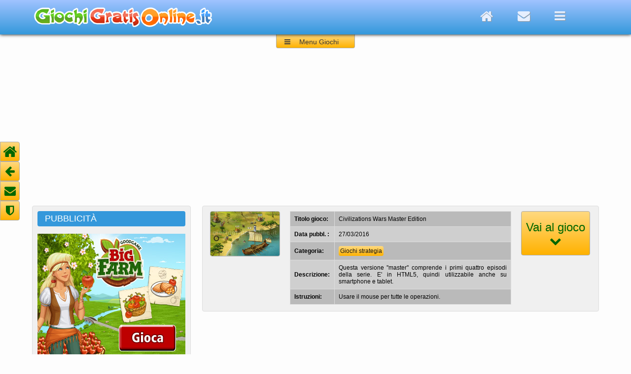

--- FILE ---
content_type: text/html; charset=UTF-8
request_url: https://www.giochigratisonline.it/giochi-online/giochi-strategia/CivilizationsWarsMaster/
body_size: 7321
content:


<!DOCTYPE HTML >
<html lang="it">

<head>

<title>Giochi online: Civilizations Wars Master Edition</title>

<meta charset="utf-8">

<meta name="viewport" content="width=device-width, initial-scale=1.0">

<meta name="description" content="Questa versione ''master'' comprende i primi quattro episodi della serie. E' in HTML5, quindi utilizzabile anche su smartphone e tablet." >
<meta name="keywords" content="Giochi online, Civilizations Wars Master Edition">
<!--  Per Facebook    -->  
<link rel="image_src" href="/giochi-online/giochi-strategia/CivilizationsWarsMaster/civilizations.jpg"/>
<meta property="og:title" content="Civilizations Wars Master Edition"/>
<meta property="og:site_name" content="Giochigratisonline.it"/> 
<meta property="og:image" content="/giochi-online/giochi-strategia/CivilizationsWarsMaster/civilizations.jpg"/>


<link rel="stylesheet" type="text/css" href="/media-script/css/style_fisso_new.css">
<link rel="stylesheet" type="text/css" href="/media-script/css/font-awesome/css/font-awesome.min.css">

<!-- script type="text/javascript" src="/media-script/js/jquery-3.2.1.min.js"></script -->
<script src="https://ajax.googleapis.com/ajax/libs/jquery/3.2.1/jquery.min.js"></script>
<script type="text/javascript" src="/media-script/js/jquery-smoothscroll.js"></script>


<link rel="canonical" href="https://www.giochigratisonline.it/giochi-online/giochi-strategia/CivilizationsWarsMaster/">




<!-- consenso=no -->

<!-- Dispositivo = fisso -->














<!--- Codice annunci automatici ---->
<script data-ad-client="ca-pub-9972059882916276" async src="https://pagead2.googlesyndication.com/pagead/js/adsbygoogle.js"></script>

<!-- sorry... -->
<SCRIPT LANGUAGE="JavaScript">
<!--
if (window != top) { top.location.href = location.href; }
-->
</SCRIPT>






<!-- idgioco = 10585 -->

















<script> 
// Mostra/nasconde il menu giochi dell'header
var r=0;
function menuToggle() {
  $(document).ready(function(){
    $("#header_menu").slideToggle("slow");
  });
}
</script>


<script type="text/javascript">
// Mostra/nasconde didascalia su icona grande dei giochi a caso
$(document).ready(function(){
	$(".box_icona_gioco_medio").hover(
	  function (){
		$(this).find(".didascalia").animate({bottom: '0'});
	  },
	  function (){
		$(this).find(".didascalia").animate({bottom: '-110'});
	  }
	);
});
</script>


</head>

<body>



<script language="JavaScript">
// Per nascondere banner privacy e mostrare/nascondere il tasto "torna su" se si scrolla la finestra
var scrollato = 'no';
window.onscroll = function() {controlloScroll()}; 
function controlloScroll() {
    if (document.body.scrollTop > 90 || document.documentElement.scrollTop > 90) {
        document.getElementById("torna_su").style.opacity = "1"; //visibile
        document.getElementById("torna_su").style.cursor  = "pointer"; //il cursore diventa una manina segnalando un link
        /*
        if (scrollato == 'no') {
            scriviCookie('consensoCookie','yes','365','refresh'); // Eliminando questa istruzione elimini l'accettazione tramite scroll
            scrollato = 'si'; // Per scrivere il cookie una volta sola, al primo scroll
            //alert(' - hai scrollato 50px, quindi accetti i cookies'); //Debug
        */    
        }
    } else {
        document.getElementById("torna_su").style.opacity = "0"; // hidden
        document.getElementById("torna_su").style.cursor  = "default"; //il cursore diventa una freccia
    }
}
</script>



<a name="top"></a>



<div id="header">
  <div class="wrapper">    
    
      <div id="box_logo_giochi">
        <a href="/"><img src="/media-script/logo4_so_tr.png"  alt="Giochi Gratis Online"></a>
      </div>
      
  
      
      <div id="header_pulsanti">
        <a href="/"><div class="header_home" title="Home"><i class="fa fa-home"></i></div></a>
        <!-- a href="/cerca.php"><div class="header_search" title="Cerca nel sito"><i class="fa fa-search"></i></div></a -->
        <a href="mailto:burceri@libero.it"><div class="header_envelope" title="E-Mail"><i class="fa fa-envelope"></i></div></a>
        <div class="header_navicon" title="Menu giochi" onClick="menuToggle()"><i class="fa fa-navicon"></i></div>
      </div>
      
  </div><!-- wrapper  -->  

  <!-- <div class="ribbon"><span>NUOVO SITO</span></div> -->
  
</div><!-- header  -->



<div class="wrapper">

  <div id="header_menu">
    <div id="header_menu_title"> &nbsp;Categorie giochi:</div>
    <div id="header_menu_close" onClick="menuToggle()"><i class="fa fa-close"></i></div>
    <div class="a_capo"></div>
        
    <a href="/giochi-online/giochi-3D/">              <div class="header_menu_puls">3D</div></a>
    <a href="/giochi-online/giochi-vari/">            <div class="header_menu_puls">Abilit&agrave;</div></a>
    <a href="/giochi-online/giochi-azione-arcade/">   <div class="header_menu_puls">Arcade</div></a>
    <a href="/giochi-online/giochi-auto/">            <div class="header_menu_puls">Auto e moto</div></a>
    <a href="/giochi-online/giochi-avventura/">       <div class="header_menu_puls">Avventura</div></a>
    <!-- a href="/giochi-online/giochi-per-bambini/">     <div class="header_menu_puls">per Bambini</div></a -->
    <a href="/giochi-online/giochi-biliardo/">        <div class="header_menu_puls">Biliardo</div></a>
    <a href="/giochi-online/giochi-carte/">           <div class="header_menu_puls">Carte</div></a>
    <a href="/giochi-online/giochi-casino/">          <div class="header_menu_puls">Casin&ograve;</div></a>
    <a href="/giochi-online/giochi-oggetti-nascosti/"><div class="header_menu_puls">Oggetti nascosti</div></a>
    <a href="/giochi-online/giochi-di-picchiaduro/">  <div class="header_menu_puls">Picchiaduro</div></a>
    <a href="/giochi-online/giochi-platform/">        <div class="header_menu_puls">Platform</div></a>
    <a href="/giochi-online/giochi-puzzle/">          <div class="header_menu_puls">Puzzle</div></a>
    <a href="/giochi-online/giochi-ragazze/">         <div class="header_menu_puls">per Ragazze</div></a>
    <a href="/giochi-online/giochi-simulazione/">     <div class="header_menu_puls">Simulazione</div></a>
    <a href="/giochi-online/giochi-spara-spara/">     <div class="header_menu_puls">Sparatutto</div></a>
    <!-- a href="/giochi-online/giochi-spaziali/">        <div class="header_menu_puls">Spaziali</div></a -->
    <a href="/giochi-online/giochi-sport/">           <div class="header_menu_puls">Sport</div></a>
    <a href="/giochi-online/giochi-strategia/">       <div class="header_menu_puls">Strategia</div></a>
    <a href="/giochi-online/giochi-da-tavolo/">       <div class="header_menu_puls">da Tavolo</div></a>   
  </div>
  <div id="header_label_top"></div>
  <div id="header_label" onClick="menuToggle()"><div id="label_navicon"><i class="fa fa-navicon"></i></div><div id="label_testo">Menu Giochi</div></div>



  <div class="a_capo"></div>
  <div class="vspace_20"></div>
   


  <div class="col_sx">
    <!--===================================Banner 300x250 alto===================================-->
    <div class="box_titolo_nofreccia">PUBBLICIT&Agrave;</div>
    <div class="box_chiaro">
      <div class="banner_300x250">
        <a href="https://www.giochigratisonline.it/giochi-online/giochi-simulazione/GoodgameBigFarm/"><img src="https://www.giochigratisonline.it/codici_adv/banner/bf_apple_300x250.jpg"></a>      </div>
    </div> 
    
  </div><!-- col_sx  -->

<!-- ============================================ COLONNA DESTRA  SOPRA GIOCO ========================================== -->
  <div class="col_dx">
    
    <!-- ================================= Info gioco ======================================-->
     
    
    <div class="box_medio_wrapper">
      <div class="box box_infogioco">
        <a href="#iframe-gioco"><img src="/giochi-online/giochi-strategia/CivilizationsWarsMaster/civilizations.jpg" class="iconcina" title="Vai al gioco"></a>
        <table class="infogioco">
          <tr>
            <td class="sx">Titolo gioco:</td>
            <td>Civilizations Wars Master Edition</td>
          </tr>
          <tr>
            <td class="sx">Data pubbl. :</td>
            <td>27/03/2016</td>
          </tr>
          <tr>
            <td class="sx">Categoria:</td>
            <td>
              <span class="link_categoria"><a href="/giochi-online/giochi-strategia/">Giochi strategia</a></span>
            </td>
          </tr>
          <tr>
            <td class="sx">Descrizione:</td>
            <td>Questa versione ''master'' comprende i primi quattro episodi della serie. E' in HTML5, quindi utilizzabile anche su smartphone e tablet.</td>
          </tr>
          <tr>
            <td class="sx">Istruzioni:</td>
            <td>                  
                  Usare il mouse per tutte le operazioni.<br>
                  
		    
		    
                  

</td>
          </tr>
        </table>
      
        <a href="#iframe-gioco" onclick="focusGame()">
          <div class="pulsante_gogame">
            <div class="gogame_testo">Vai al gioco<br>
              <i class="fa fa-chevron-down"></i>
            </div>
          </div>
        </a>
        
      </div><!-- box -->
      
      <script>
        function focusGame() {
          //document.getElementById("divgame").focus();
        }
      </script>
      
  
    
    </div><!-- box_medio_wrapper (ex sopra gioco, ora sopra banner orizz. alto) -->
    
        
    
    
    
    
    
    
    
    
    
    <!--===================================Banner orizzontale alto===================================
    <div class="box">
        <div align="center">
                </div>
    </div>
    -->
    
    <div class="vspace_10"></div>
    
    
    
    
    
    
    
    
    
    
    
    
    
    
  
    
    
    
  </div><!-- col_dx (sopra gioco) -->



</div><!-- wrapper  (sopra gioco) -->




<div class="vspace_20"></div>
<div class="vspace_20"></div>



<div class="wrapper">

  
  <div class="box_gioco">
    <div class="titolo_gioco">Civilizations Wars Master Edition</div>
    <div align="center" id="iframe-gioco">
        
        
             
       
      <!-- ===================================   Codice visualizzazione Gioco inizio ==========================================-->
      <div id="game_container" >
          <style>
#informativaGiochiBox {
    background-color: #496C86;
    width: 600px; 
    height:400px; 
    font-family: Arial, Verdana, sans-serif;
    color: #fff;
    font-size:15px;
}
#informativaGiochiBox a , #informativaGiochiBox a:visited , #informativaGiochiBox a:hover {
    color: #fff;
    font-size:15px;
    text-decoration: none;
}
#informativaGiochiTesto {
    text-align:justify;
    /*margin-top:200px;*/
    padding:80px 50px 0px 50px;
    line-height:20px;
}
#informativaGiochiPulsanti {
    margin: 50px auto;
    width: 310px;
    margin-top: 40px;
    text-align:center;
    
}
#informativaGiochipulsanteLink, #informativaGiochipulsanteOk, #informativaPulsanteChiudi {
    background-color: #779CB3;
    padding: 4px;
    width:120px;
    border-radius: 4px;
    margin: 0px 10px;
    text-align:center;
    float:left;
    line-height:20px;
    text-shadow: 1px 1px 2px #444;
    box-shadow: 1px 1px 2px #000000;
    font-size:15px;
}
#informativaGiochipulsanteOk {
    background-color: #9EC13B;
    margin: 0px 10px 0px 10px;
}
#informativaPulsanteChiudi {
    font-weight: bold;
    font-size: 18px;
    width: 18px;
    height: 18px;
    line-height: 18px;
    float:right;
    margin-top:10px;
    
}
</style>

<div id="informativaGiochiBox">

    <div id="informativaGiochiTesto">
      Gentile utente, questo gioco utilizza cookies di profilazione di altri siti (terze parti), anche per mostrare pubblicit&agrave; in linea con le tue 
      preferenze.
      
      Le impostazioni dei cookies da te richieste non ci permettono di visualizzarlo.
      <br><br>
      Per visualizzare il gioco devi acconsentire all'uso dei cookie cliccando il <a href="#fondopagina"><u>link in fondo alla pagina</u></a>. Dopo le modifiche bisogna <b>RICARICARE LA PAGINA.</b>
      In qualunque momento puoi revocare il consenso dato, sfruttando sempre lo stesso link presente in fondo a tutte le pagine.
      <br>
      <br>
      <div align = "center"><h3><a href="#fondopagina">Vai alle ''Impostazioni Privacy e cookie'' in fondo alla pagina e <b><u>CLICCACI SOPRA</u></b> per fare le tue scelte. Dopo averle fatte, ricarica la pagina.</a></h3></div>
      <noscript>
        <br><br>
        <b>Nota bene: </b>Il tuo browser ha il Javascript disattivato. Per proseguire la navigazione e usufruire dei nostri giochi occorre avere JavaScript abilitato.
      </noscript>
  </div>
  <div id="informativaGiochiPulsanti"> 
  
  

    <script language="Javascript">
    /*
      var aggiornamento = 'refresh';
      document.write("<br><a href=\"/privacy.php\"><div id=\"informativaGiochipulsanteLink\">Altre informazioni</div></a>");
      if (aggiornamento == 'refresh') {
        document.write('<a href="' + window.location + '">');  
      }
      document.write("<div  id=\"informativaGiochipulsanteOk\" onmouseover=\"JavaScript:this.style.cursor='pointer'\"  onclick=\"scriviCookie('consensoCookie','yes','365','norefresh')\"><nobr>OK, Accetto</nobr></div>");
      if (aggiornamento == 'refresh') {
        document.write('</a>');  
      }
      */
    </script>

    
    
    
    
    
    
  </div> 
</div>
      </div>
      <!-- ===================================   Codice visualizzazione Gioco fine ==========================================-->
        
        
    </div><!-- iframe-gioco -->
    
    <div class="container_social_gioco">
      <div class="box_facebook_gioco">
              
      </div>
      
      
      <div class="box_google_gioco">
              </div>
        
    </div><!-- container_social_gioco -->
    
  </div><!-- box_gioco -->
  
</div><!-- wrapper gioco -->






<div class="vspace_20"></div>
<div class="vspace_10"></div>




<div class="wrapper">

  <!--   ========================================== Colonna sinistra sotto il gioco ===================================   -->
  <div class="col_sx">
  
    <!-- div class="box_titolo_celeste">PUBBLICIT&Agrave;</div>
    <div class="box_chiaro">
      <div class="banner_300x250" -->
        <!--========================== Banner Rettangolo superiore 300x250 giochi correlati ==============================-->
              <!--/div>
    </div--> 
    
    <!-- Primo gioco random -->
        
        <div class="box_titolo_celeste">SCELTO DA NOI</div>
        <div class="box_icona_gioco_medio">
          <a href="https://www.giochigratisonline.it/giochi-online/giochi-vari/BarbarianHunter/">
            <img src="/giochi-online/giochi-vari/BarbarianHunter/barbarian_mg.jpg" class="icona_gioco_medio"> 
            <div class="didascalia">
              <div class="titolo_didascalia">Barbarian Hunter</div>
              <div class="descrizione_didascalia">Fermate i barbari che stanno invadendo il vostro territorio, cliccandoci sopra per eliminarli. Non colpite le donne che cercano di mettersi in salvo!</div>
              <div class="gioca_didascalia">GIOCA &nbsp;<i class="fa fa-chevron-circle-right"></i></div>
            </div>
          </a>
        </div>  
        
    
    
    
    <!-- Secondo gioco random -->
        
        <div class="box_titolo_celeste">UN GIOCO A CASO</div>
        <div class="box_icona_gioco_medio">
          <a href="https://www.giochigratisonline.it/giochi-online/giochi-carte/duo-cards/">
            <img src="/giochi-online/giochi-carte/duo-cards/duo_mg.jpg" class="icona_gioco_medio"> 
            <div class="didascalia">
              <div class="titolo_didascalia">Duo Cards</div>
              <div class="descrizione_didascalia">Gioco di carte chiaramente ispirato al ben pi&ugrave; celebre Uno!. Per gli appassionati del genere.</div>
              <div class="gioca_didascalia">GIOCA &nbsp;<i class="fa fa-chevron-circle-right"></i></div>
            </div>
          </a>
        </div>  
        
    

    
    
    
    <!-- Terzo gioco random -->
        
        <div class="box_titolo_celeste">SCELTO DA NOI</div>
        <div class="box_icona_gioco_medio">
          <a href="https://www.giochigratisonline.it/giochi-online/giochi-strategia/archer-ro/">
            <img src="/giochi-online/giochi-strategia/archer-ro/archerro_mg.jpg" class="icona_gioco_medio"> 
            <div class="didascalia">
              <div class="titolo_didascalia">Archer.ro</div>
              <div class="descrizione_didascalia">Sfruttate le risorse del territorio per costruire un impero, e difendetelo dagli zombie che vogliono distruggerlo.</div>
              <div class="gioca_didascalia">GIOCA &nbsp;<i class="fa fa-chevron-circle-right"></i></div>
            </div>
          </a>
        </div>  
            
    
    
    
    
    
    
    
    
    
  </div><!-- col_sx  -->

<!-- ==================================== COLONNA DESTRA SOTTO IL GIOCO ========================================== -->
  <div class="col_dx">

 

  
    <div class="box_medio_wrapper">
    
      <div class="box_titolo_sezione">
          <div class="titolo_sezione">GIOCHI SIMILI E CORRELATI:</div>
      </div>
      
      <div class="box">
      
      
          
                  <a href="https://www.giochigratisonline.it/giochi-online/giochi-strategia/lord-of-the-knights/">
                    <div class="wrapperIconcina"><div class="boxIconcina"><div class="titoloIconcina">Lord of the Knights</div><img src="/giochi-online/giochi-strategia/lord-of-the-knights/lord.jpg" alt=" Lord of the Knights"  class="icona_gioco_piccolo"
                      title="Lord of the Knights
Un prode cavaliere deve difendere un castello dai nemici, usando una balestra a tiro rapido e trappole di vario genere, da potenziare coi risultati ottenuti."
                    ></div></div>
                  </a>
                  
                  <a href="https://www.giochigratisonline.it/giochi-online/giochi-strategia/age-of-war/">
                    <div class="wrapperIconcina"><div class="boxIconcina"><div class="titoloIconcina">Age of War.</div><img src="/giochi-online/giochi-strategia/age-of-war/age.jpg" alt=" Age of War."  class="icona_gioco_piccolo"
                      title="Age of War.
Gestite oculatamente le risorse per creare truppe da mandare all'assalto della fortezza avversaria. L'esperienza guadagnata permette di evolversi, e di utilizzare armi pi&ugrave; moderne."
                    ></div></div>
                  </a>
                  
                  <a href="https://www.giochigratisonline.it/giochi-online/giochi-strategia/monster-tower-defense/">
                    <div class="wrapperIconcina"><div class="boxIconcina"><div class="titoloIconcina">Monster Tower Defense</div><img src="/giochi-online/giochi-strategia/monster-tower-defense/monster.jpg" alt=" Monster Tower Defense"  class="icona_gioco_piccolo"
                      title="Monster Tower Defense
Gioco di strategia in cui bisogna gestire oculatamente le risorse per piazzare torri a tiro automatico lungo il percorso degli avversari."
                    ></div></div>
                  </a>
                  
                  <a href="https://www.giochigratisonline.it/giochi-online/giochi-strategia/draw-attack/">
                    <div class="wrapperIconcina"><div class="boxIconcina"><div class="titoloIconcina">Draw Attack</div><img src="/giochi-online/giochi-strategia/draw-attack/draw.jpg" alt=" Draw Attack"  class="icona_gioco_piccolo"
                      title="Draw Attack
Disponete strategicamente le truppe sul campo di battaglia, distruggendo l'esercito nemico e difendendo la vostra fortezza."
                    ></div></div>
                  </a>
                  
                  <a href="https://www.giochigratisonline.it/giochi-online/giochi-strategia/royal-offense/">
                    <div class="wrapperIconcina"><div class="boxIconcina"><div class="titoloIconcina">Royal Offense</div><img src="/giochi-online/giochi-strategia/royal-offense/royal.jpg" alt=" Royal Offense"  class="icona_gioco_piccolo"
                      title="Royal Offense
Usate le risorse disponibili per assumere truppe da mandare all'assalto della fortezza nemica, difendendo la vostra."
                    ></div></div>
                  </a>
                  
                  <a href="https://www.giochigratisonline.it/giochi-online/giochi-strategia/cursed-treasure-level-pack/">
                    <div class="wrapperIconcina"><div class="boxIconcina"><div class="titoloIconcina">Cursed Treasure Level Pack</div><img src="/giochi-online/giochi-strategia/cursed-treasure-level-pack/cursed.jpg" alt=" Cursed Treasure Level Pack"  class="icona_gioco_piccolo"
                      title="Cursed Treasure Level Pack
Nutrito pacchetto di livelli aggiuntivi per un fortunato gioco di strategia. Al solito, disponete strategicamente le torri per difendere le gemme dai ladri che vogliono rubarvele."
                    ></div></div>
                  </a>
                  
                  <a href="https://www.giochigratisonline.it/giochi-online/giochi-strategia/hold-position/">
                    <div class="wrapperIconcina"><div class="boxIconcina"><div class="titoloIconcina">Hold Position</div><img src="/giochi-online/giochi-strategia/hold-position/holdposition.jpg" alt=" Hold Position"  class="icona_gioco_piccolo"
                      title="Hold Position
Difendete le vostre postazioni dai nemici che vi assaliranno con carri ed elicotteri, usando i punti guadagnati per potenziare armi e difese."
                    ></div></div>
                  </a>
                  
                  <a href="https://www.giochigratisonline.it/giochi-online/giochi-strategia/city-heroes/">
                    <div class="wrapperIconcina"><div class="boxIconcina"><div class="titoloIconcina">City Heroes</div><img src="/giochi-online/giochi-strategia/city-heroes/city.jpg" alt=" City Heroes"  class="icona_gioco_piccolo"
                      title="City Heroes
Difendete la citt&agrave; dagli attacchi di robot alieni. Coi punti guadagnati, acquistate armi pi&ugrave; potenti e altri difensori per aiutarvi nella battaglia."
                    ></div></div>
                  </a>
                  
                  <a href="https://www.giochigratisonline.it/giochi-online/giochi-strategia/zombies-cant-jump-2/">
                    <div class="wrapperIconcina"><div class="boxIconcina"><div class="titoloIconcina">Zombies Can't Jump 2</div><img src="/giochi-online/giochi-strategia/zombies-cant-jump-2/zombies.jpg" alt=" Zombies Can't Jump 2"  class="icona_gioco_piccolo"
                      title="Zombies Can't Jump 2
Pedro e Juana, i due irriducibili pistoleri, devono difendere la loro postazione dagli zombie che li attaccano da tutte le parti."
                    ></div></div>
                  </a>
                  
                  <a href="https://www.giochigratisonline.it/giochi-online/giochi-strategia/epic-fruits/">
                    <div class="wrapperIconcina"><div class="boxIconcina"><div class="titoloIconcina">Epic Fruits</div><img src="/giochi-online/giochi-strategia/epic-fruits/epicfruits.jpg" alt=" Epic Fruits"  class="icona_gioco_piccolo"
                      title="Epic Fruits
Usate la fionda per lanciare frutti contro i nemici che avanzano. Con i punti guadagati, potenziate armi e difese."
                    ></div></div>
                  </a>
                                      

        
        
        
      </div><!-- box -->
      
    </div><!-- box_medio_wrapper  -->
    
    
    
    <div class="vspace_20"></div>
  
  
  


    
      <!--===================================Banner orizzontale medio===================================-->
      
              

  
  
  
  
    <div class="box_medio_wrapper">
    
      <div class="box_titolo_sezione">
          <div class="titolo_sezione">SELEZIONATI PER TE:</div>
      </div>
      
      <div class="box">
      
      
      
          
                  <a href="https://www.giochigratisonline.it/giochi-online/giochi-azione-arcade/sky-force/">
                    <div class="wrapperIconcina"><div class="boxIconcina"><div class="titoloIconcina">Sky Force</div><img src="/giochi-online/giochi-azione-arcade/sky-force/sky.jpg" alt=" Sky Force"  class="icona_gioco_piccolo"
                      title="Sky Force
Eccellente sparatutto arcade a scorrimento verticale, come quelli di una trentina di anni fa. Quanti ricordi... ;)"
                    ></div></div>
                  </a>
                  
                  <a href="https://www.giochigratisonline.it/giochi-online/giochi-platform/FrizzleFraz6/">
                    <div class="wrapperIconcina"><div class="boxIconcina"><div class="titoloIconcina">Frizzle Fraz 6</div><img src="/giochi-online/giochi-platform/FrizzleFraz6/frizzlefraz6.jpg" alt=" Frizzle Fraz 6"  class="icona_gioco_piccolo"
                      title="Frizzle Fraz 6
Guidate Frizzle attraverso ostacoli e piattaforme, evitando i nemici e liberando i piccoli Frizzle fino a raggiungere l'uscita."
                    ></div></div>
                  </a>
                  
                  <a href="https://www.giochigratisonline.it/giochi-online/giochi-puzzle/jelly-island/">
                    <div class="wrapperIconcina"><div class="boxIconcina"><div class="titoloIconcina">Jelly Island</div><img src="/giochi-online/giochi-puzzle/jelly-island/jelly.jpg" alt=" Jelly Island"  class="icona_gioco_piccolo"
                      title="Jelly Island
Ancora un gioco del tipo ''allinea tre pezzi''. Per gli appassionati del genere."
                    ></div></div>
                  </a>
                  
                  <a href="https://www.giochigratisonline.it/giochi-online/giochi-vari/falling-balls/">
                    <div class="wrapperIconcina"><div class="boxIconcina"><div class="titoloIconcina">Falling Balls</div><img src="/giochi-online/giochi-vari/falling-balls/falling.jpg" alt=" Falling Balls"  class="icona_gioco_piccolo"
                      title="Falling Balls
Scavate gallerie nella sabbia per far cadere le palline nel contenitore sottostante."
                    ></div></div>
                  </a>
                  
                  <a href="https://www.giochigratisonline.it/giochi-online/giochi-da-tavolo/reversi/">
                    <div class="wrapperIconcina"><div class="boxIconcina"><div class="titoloIconcina">Reversi</div><img src="/giochi-online/giochi-da-tavolo/reversi/reversi.jpg" alt=" Reversi"  class="icona_gioco_piccolo"
                      title="Reversi
Per gli appassionati di Reversi / Othello, eccone una bella versione giocabile sia in multiplayer che da soli contro il computer."
                    ></div></div>
                  </a>
                  
                  <a href="https://www.giochigratisonline.it/giochi-online/giochi-puzzle/winter-jewels-saga/">
                    <div class="wrapperIconcina"><div class="boxIconcina"><div class="titoloIconcina">Winter Jewels Saga</div><img src="/giochi-online/giochi-puzzle/winter-jewels-saga/winter.jpg" alt=" Winter Jewels Saga"  class="icona_gioco_piccolo"
                      title="Winter Jewels Saga
Grafica discreta e a tema invernale per questo gioco del tipo ''allinea tre pezzi''. Combinazioni superiori a tre forniscono bonus utili a passare il livello."
                    ></div></div>
                  </a>
                  
                  <a href="https://www.giochigratisonline.it/giochi-online/giochi-oggetti-nascosti/mission-incognito/">
                    <div class="wrapperIconcina"><div class="boxIconcina"><div class="titoloIconcina">Mission Incognito</div><img src="/giochi-online/giochi-oggetti-nascosti/mission-incognito/mission.jpg" alt=" Mission Incognito"  class="icona_gioco_piccolo"
                      title="Mission Incognito
Tracy, Gerald e Brandon sono tre detective che sospettano una fuga di notizie dal loro ufficio. Prima di parlarne ai superiori, decidono di investigare sul caso."
                    ></div></div>
                  </a>
                  
                  <a href="https://www.giochigratisonline.it/giochi-online/giochi-strategia/clash-of-skulls/">
                    <div class="wrapperIconcina"><div class="boxIconcina"><div class="titoloIconcina">Clash Of Skulls</div><img src="/giochi-online/giochi-strategia/clash-of-skulls/clash.jpg" alt=" Clash Of Skulls"  class="icona_gioco_piccolo"
                      title="Clash Of Skulls
Mandate le vostre truppe all'assalto della fortezza avversaria, difendendo contemporaneamente la vostra. Coi soldi guadagnati, potenziate i vostri guerrieri."
                    ></div></div>
                  </a>
                  
                  <a href="https://www.giochigratisonline.it/giochi-online/giochi-puzzle/solitaire-mahjong-candy/">
                    <div class="wrapperIconcina"><div class="boxIconcina"><div class="titoloIconcina">Solitaire Mahjong Candy</div><img src="/giochi-online/giochi-puzzle/solitaire-mahjong-candy/solitaire.jpg" alt=" Solitaire Mahjong Candy"  class="icona_gioco_piccolo"
                      title="Solitaire Mahjong Candy
Una bella versione del Mahjong con grafica ispirata al mondo dei dolciumi. Per gli estimatori di questo intramontabile gioco di origine orientale."
                    ></div></div>
                  </a>
                  
                  <a href="https://www.giochigratisonline.it/giochi-online/giochi-puzzle/treasurelandia-pocket/">
                    <div class="wrapperIconcina"><div class="boxIconcina"><div class="titoloIconcina">Treasurelandia Pocket Pirates</div><img src="/giochi-online/giochi-puzzle/treasurelandia-pocket/treasure.jpg" alt=" Treasurelandia Pocket Pirates"  class="icona_gioco_piccolo"
                      title="Treasurelandia Pocket Pirates
Collegate tra loro le gemme uguali e contigue, anche in diagonale, fino a raggiungere il target previsto per ogni livello."
                    ></div></div>
                  </a>
                                
        
        
      </div><!-- box -->
      
    </div><!-- box_medio_wrapper  -->
  
  
  
  
  

    
    <div class="vspace_20"></div>
    <div class="vspace_10"></div> 
    
    <!--===================================Banner orizzontale basso===================================-->
    
          

  
  </div><!-- col_dx  -->







</div><!-- wrapper sotto il gioco    -->












<div class="vspace_20"></div>      
<div class="vspace_10"></div> 


<!-- footer  -->
<div id="footer">

  <div class="wrapper">
  
    
    <div id="foot_info">
      <div class="foot_title"> <i class="fa fa-info-circle"></i>&nbsp; Chi siamo</div>
      <div class="vspace_20"></div>
      <div class="foot_text">
        Giochi Gratis Online: vasta raccolta dei migliori giochi online, suddivisi per categoria e utilizzabili da browser, senza bisogno di download. 
        La raccolta &egrave; costantemente aggiornata, con l'inserimento di nuovi giochi.<br>
        <div class="vspace_10"></div>
        A cura di: Alfonso Burceri<br>
        <i class="fa fa-envelope "></i> E-Mail: <a href="mailto:burceri@libero.it">burceri@libero.it</a><br>
        <div class="vspace_10"></div>
        <!-- REA: AG - 218475<br> -->
        P.IVA: 02967010840<br>
      </div>
    </div>
    
    
    
    <div id="foot_legal">
      <div class="foot_title"><i class="fa fa-balance-scale"></i>&nbsp; Note legali</div>
      <div class="vspace_20"></div>
      <div class="foot_text">
        <a href="/pagine/privacy.php">Informativa Privacy</a><br>
        <div class="vspace_10"></div>
        <a href="/pagine/privacy.php">Informativa Cookie</a><br>
        <div class="vspace_10"></div>

        <div class="vspace_10"></div>
      </div>
    </div>
    
    
    
    <div id="foot_social">
      <div class="foot_title"><i class="fa fa-thumbs-o-up"></i>&nbsp; Social Network</div>
      <div class="vspace_20"></div>
      <div class="foot_text">
        <a href="https://www.facebook.com/sharer/sharer.php?u=http%3A%2F%2Fwww.giochigratisonline.it%2F">
          <div class="box_facebook"><i class="fa fa-facebook"></i></div><div class="fumetto">Mi piace</div>
        </a>
      </div>
    </div>
    
  
  </div><!--  wrapper  -->
</div><!-- footer  -->

<a name="fondopagina"></a>


<!-- Menu Sx Fisso  -->
<div id="left_menu">
  <a href="/">
    <div class="left_menu_pulsante" title="Home"><span class="fa fa-home"></span></div>
  </a>
  <a href="javascript:history.back()">
    <div class="left_menu_pulsante ridotto" title="Indietro"><span class="fa fa-arrow-left "></span></div>
  </a>  
  <a href="mailto:burceri@libero.it">
    <div class="left_menu_pulsante ridotto" title="e-Mail"><span class="fa fa-envelope "></span></div>
  </a>
  <a href="/pagine/privacy.php">
    <div class="left_menu_pulsante ridotto" title="Privacy"><i class="fa fa-shield"></i></i></div>
  </a>

</div><!-- Fine Menu Sx Fisso  -->

<!-- Menu Dx Fisso  -->
<!-- a href="#top">
  <div id="torna_su">
    <i class="fa fa-chevron-up"></i>
  </div>
</a -->




<script>
  // aggiunge "onclick=acconsento()" a tutti i link.
  var x = document.getElementsByTagName('a');
  var i;
  
  for (i = 0; i < x.length; i++) {
      //x[i].setAttribute("onclick", "acconsento()"); //Eliminando questa istruzione elimini l'accettazione tramite click su link
  } 
  
</script>


                    





</body>
</html>

--- FILE ---
content_type: text/html; charset=utf-8
request_url: https://www.google.com/recaptcha/api2/aframe
body_size: 266
content:
<!DOCTYPE HTML><html><head><meta http-equiv="content-type" content="text/html; charset=UTF-8"></head><body><script nonce="w7Xai_5eJxS5m2CEFazR2g">/** Anti-fraud and anti-abuse applications only. See google.com/recaptcha */ try{var clients={'sodar':'https://pagead2.googlesyndication.com/pagead/sodar?'};window.addEventListener("message",function(a){try{if(a.source===window.parent){var b=JSON.parse(a.data);var c=clients[b['id']];if(c){var d=document.createElement('img');d.src=c+b['params']+'&rc='+(localStorage.getItem("rc::a")?sessionStorage.getItem("rc::b"):"");window.document.body.appendChild(d);sessionStorage.setItem("rc::e",parseInt(sessionStorage.getItem("rc::e")||0)+1);localStorage.setItem("rc::h",'1768746788961');}}}catch(b){}});window.parent.postMessage("_grecaptcha_ready", "*");}catch(b){}</script></body></html>